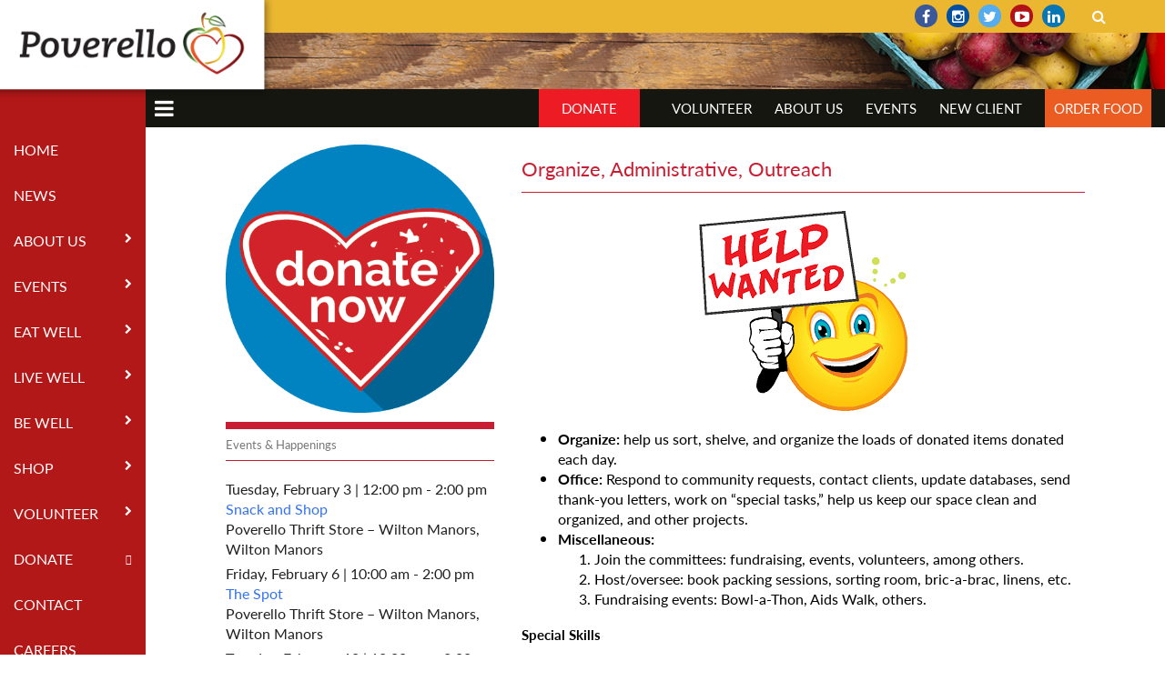

--- FILE ---
content_type: text/html; charset=UTF-8
request_url: https://poverello.org/volunteer/opportunities/
body_size: 12840
content:
<!DOCTYPE html>
<html>
<head>
    <meta charset="utf-8">
    <meta http-equiv="X-UA-Compatible" content="IE=edge">
    <meta name="viewport" content="width=device-width, initial-scale=1">
    <title>Organize, Administrative, Outreach | Poverello</title>
    <link rel="stylesheet" href="/wp-content/themes/mmw-bootstrap-theme/css/style.min.css">    
    <link href='https://fonts.googleapis.com/css?family=Roboto:400,500,300' rel='stylesheet' type='text/css'>
    <link href='https://fonts.googleapis.com/css?family=Open+Sans:400,600,700' rel='stylesheet' type='text/css'>
    <link href='https://fonts.googleapis.com/css?family=Montserrat:400,700' rel='stylesheet' type='text/css'>
    <link rel="stylesheet" href="https://maxcdn.bootstrapcdn.com/font-awesome/4.6.1/css/font-awesome.min.css">
    <link rel="stylesheet" type="text/css" href="/wp-content/themes/mmw-bootstrap-theme/js/slick/slick.css"/>
    <script src='https://www.google.com/recaptcha/api.js'></script>
    <script src="/wp-content/themes/mmw-bootstrap-theme/js/main.js"></script>
    <script src="https://use.typekit.net/wph2lbu.js"></script>
    <script id="twitter-wjs" src="https://platform.twitter.com/widgets.js"></script>
    <script>try{Typekit.load({ async: true });}catch(e){}</script>
    <!-- Global site tag (gtag.js) - Google Analytics -->
<script async src="https://www.googletagmanager.com/gtag/js?id=UA-118745781-1"></script>
<script>
  window.dataLayer = window.dataLayer || [];
  function gtag(){dataLayer.push(arguments);}
  gtag('js', new Date());

  gtag('config', 'UA-118745781-1');
</script>

    
    <meta name='robots' content='max-image-preview:large' />
<link rel='dns-prefetch' href='//www.google.com' />
<link rel='dns-prefetch' href='//www.googletagmanager.com' />
<link rel='dns-prefetch' href='//pagead2.googlesyndication.com' />
<script type="text/javascript">
/* <![CDATA[ */
window._wpemojiSettings = {"baseUrl":"https:\/\/s.w.org\/images\/core\/emoji\/15.0.3\/72x72\/","ext":".png","svgUrl":"https:\/\/s.w.org\/images\/core\/emoji\/15.0.3\/svg\/","svgExt":".svg","source":{"concatemoji":"https:\/\/poverello.org\/wp-includes\/js\/wp-emoji-release.min.js?ver=6.6.4"}};
/*! This file is auto-generated */
!function(i,n){var o,s,e;function c(e){try{var t={supportTests:e,timestamp:(new Date).valueOf()};sessionStorage.setItem(o,JSON.stringify(t))}catch(e){}}function p(e,t,n){e.clearRect(0,0,e.canvas.width,e.canvas.height),e.fillText(t,0,0);var t=new Uint32Array(e.getImageData(0,0,e.canvas.width,e.canvas.height).data),r=(e.clearRect(0,0,e.canvas.width,e.canvas.height),e.fillText(n,0,0),new Uint32Array(e.getImageData(0,0,e.canvas.width,e.canvas.height).data));return t.every(function(e,t){return e===r[t]})}function u(e,t,n){switch(t){case"flag":return n(e,"\ud83c\udff3\ufe0f\u200d\u26a7\ufe0f","\ud83c\udff3\ufe0f\u200b\u26a7\ufe0f")?!1:!n(e,"\ud83c\uddfa\ud83c\uddf3","\ud83c\uddfa\u200b\ud83c\uddf3")&&!n(e,"\ud83c\udff4\udb40\udc67\udb40\udc62\udb40\udc65\udb40\udc6e\udb40\udc67\udb40\udc7f","\ud83c\udff4\u200b\udb40\udc67\u200b\udb40\udc62\u200b\udb40\udc65\u200b\udb40\udc6e\u200b\udb40\udc67\u200b\udb40\udc7f");case"emoji":return!n(e,"\ud83d\udc26\u200d\u2b1b","\ud83d\udc26\u200b\u2b1b")}return!1}function f(e,t,n){var r="undefined"!=typeof WorkerGlobalScope&&self instanceof WorkerGlobalScope?new OffscreenCanvas(300,150):i.createElement("canvas"),a=r.getContext("2d",{willReadFrequently:!0}),o=(a.textBaseline="top",a.font="600 32px Arial",{});return e.forEach(function(e){o[e]=t(a,e,n)}),o}function t(e){var t=i.createElement("script");t.src=e,t.defer=!0,i.head.appendChild(t)}"undefined"!=typeof Promise&&(o="wpEmojiSettingsSupports",s=["flag","emoji"],n.supports={everything:!0,everythingExceptFlag:!0},e=new Promise(function(e){i.addEventListener("DOMContentLoaded",e,{once:!0})}),new Promise(function(t){var n=function(){try{var e=JSON.parse(sessionStorage.getItem(o));if("object"==typeof e&&"number"==typeof e.timestamp&&(new Date).valueOf()<e.timestamp+604800&&"object"==typeof e.supportTests)return e.supportTests}catch(e){}return null}();if(!n){if("undefined"!=typeof Worker&&"undefined"!=typeof OffscreenCanvas&&"undefined"!=typeof URL&&URL.createObjectURL&&"undefined"!=typeof Blob)try{var e="postMessage("+f.toString()+"("+[JSON.stringify(s),u.toString(),p.toString()].join(",")+"));",r=new Blob([e],{type:"text/javascript"}),a=new Worker(URL.createObjectURL(r),{name:"wpTestEmojiSupports"});return void(a.onmessage=function(e){c(n=e.data),a.terminate(),t(n)})}catch(e){}c(n=f(s,u,p))}t(n)}).then(function(e){for(var t in e)n.supports[t]=e[t],n.supports.everything=n.supports.everything&&n.supports[t],"flag"!==t&&(n.supports.everythingExceptFlag=n.supports.everythingExceptFlag&&n.supports[t]);n.supports.everythingExceptFlag=n.supports.everythingExceptFlag&&!n.supports.flag,n.DOMReady=!1,n.readyCallback=function(){n.DOMReady=!0}}).then(function(){return e}).then(function(){var e;n.supports.everything||(n.readyCallback(),(e=n.source||{}).concatemoji?t(e.concatemoji):e.wpemoji&&e.twemoji&&(t(e.twemoji),t(e.wpemoji)))}))}((window,document),window._wpemojiSettings);
/* ]]> */
</script>
<style id='wp-emoji-styles-inline-css' type='text/css'>

	img.wp-smiley, img.emoji {
		display: inline !important;
		border: none !important;
		box-shadow: none !important;
		height: 1em !important;
		width: 1em !important;
		margin: 0 0.07em !important;
		vertical-align: -0.1em !important;
		background: none !important;
		padding: 0 !important;
	}
</style>
<link rel='stylesheet' id='wp-block-library-css' href='https://poverello.org/wp-includes/css/dist/block-library/style.min.css?ver=6.6.4' type='text/css' media='all' />
<style id='classic-theme-styles-inline-css' type='text/css'>
/*! This file is auto-generated */
.wp-block-button__link{color:#fff;background-color:#32373c;border-radius:9999px;box-shadow:none;text-decoration:none;padding:calc(.667em + 2px) calc(1.333em + 2px);font-size:1.125em}.wp-block-file__button{background:#32373c;color:#fff;text-decoration:none}
</style>
<style id='global-styles-inline-css' type='text/css'>
:root{--wp--preset--aspect-ratio--square: 1;--wp--preset--aspect-ratio--4-3: 4/3;--wp--preset--aspect-ratio--3-4: 3/4;--wp--preset--aspect-ratio--3-2: 3/2;--wp--preset--aspect-ratio--2-3: 2/3;--wp--preset--aspect-ratio--16-9: 16/9;--wp--preset--aspect-ratio--9-16: 9/16;--wp--preset--color--black: #000000;--wp--preset--color--cyan-bluish-gray: #abb8c3;--wp--preset--color--white: #ffffff;--wp--preset--color--pale-pink: #f78da7;--wp--preset--color--vivid-red: #cf2e2e;--wp--preset--color--luminous-vivid-orange: #ff6900;--wp--preset--color--luminous-vivid-amber: #fcb900;--wp--preset--color--light-green-cyan: #7bdcb5;--wp--preset--color--vivid-green-cyan: #00d084;--wp--preset--color--pale-cyan-blue: #8ed1fc;--wp--preset--color--vivid-cyan-blue: #0693e3;--wp--preset--color--vivid-purple: #9b51e0;--wp--preset--gradient--vivid-cyan-blue-to-vivid-purple: linear-gradient(135deg,rgba(6,147,227,1) 0%,rgb(155,81,224) 100%);--wp--preset--gradient--light-green-cyan-to-vivid-green-cyan: linear-gradient(135deg,rgb(122,220,180) 0%,rgb(0,208,130) 100%);--wp--preset--gradient--luminous-vivid-amber-to-luminous-vivid-orange: linear-gradient(135deg,rgba(252,185,0,1) 0%,rgba(255,105,0,1) 100%);--wp--preset--gradient--luminous-vivid-orange-to-vivid-red: linear-gradient(135deg,rgba(255,105,0,1) 0%,rgb(207,46,46) 100%);--wp--preset--gradient--very-light-gray-to-cyan-bluish-gray: linear-gradient(135deg,rgb(238,238,238) 0%,rgb(169,184,195) 100%);--wp--preset--gradient--cool-to-warm-spectrum: linear-gradient(135deg,rgb(74,234,220) 0%,rgb(151,120,209) 20%,rgb(207,42,186) 40%,rgb(238,44,130) 60%,rgb(251,105,98) 80%,rgb(254,248,76) 100%);--wp--preset--gradient--blush-light-purple: linear-gradient(135deg,rgb(255,206,236) 0%,rgb(152,150,240) 100%);--wp--preset--gradient--blush-bordeaux: linear-gradient(135deg,rgb(254,205,165) 0%,rgb(254,45,45) 50%,rgb(107,0,62) 100%);--wp--preset--gradient--luminous-dusk: linear-gradient(135deg,rgb(255,203,112) 0%,rgb(199,81,192) 50%,rgb(65,88,208) 100%);--wp--preset--gradient--pale-ocean: linear-gradient(135deg,rgb(255,245,203) 0%,rgb(182,227,212) 50%,rgb(51,167,181) 100%);--wp--preset--gradient--electric-grass: linear-gradient(135deg,rgb(202,248,128) 0%,rgb(113,206,126) 100%);--wp--preset--gradient--midnight: linear-gradient(135deg,rgb(2,3,129) 0%,rgb(40,116,252) 100%);--wp--preset--font-size--small: 13px;--wp--preset--font-size--medium: 20px;--wp--preset--font-size--large: 36px;--wp--preset--font-size--x-large: 42px;--wp--preset--spacing--20: 0.44rem;--wp--preset--spacing--30: 0.67rem;--wp--preset--spacing--40: 1rem;--wp--preset--spacing--50: 1.5rem;--wp--preset--spacing--60: 2.25rem;--wp--preset--spacing--70: 3.38rem;--wp--preset--spacing--80: 5.06rem;--wp--preset--shadow--natural: 6px 6px 9px rgba(0, 0, 0, 0.2);--wp--preset--shadow--deep: 12px 12px 50px rgba(0, 0, 0, 0.4);--wp--preset--shadow--sharp: 6px 6px 0px rgba(0, 0, 0, 0.2);--wp--preset--shadow--outlined: 6px 6px 0px -3px rgba(255, 255, 255, 1), 6px 6px rgba(0, 0, 0, 1);--wp--preset--shadow--crisp: 6px 6px 0px rgba(0, 0, 0, 1);}:where(.is-layout-flex){gap: 0.5em;}:where(.is-layout-grid){gap: 0.5em;}body .is-layout-flex{display: flex;}.is-layout-flex{flex-wrap: wrap;align-items: center;}.is-layout-flex > :is(*, div){margin: 0;}body .is-layout-grid{display: grid;}.is-layout-grid > :is(*, div){margin: 0;}:where(.wp-block-columns.is-layout-flex){gap: 2em;}:where(.wp-block-columns.is-layout-grid){gap: 2em;}:where(.wp-block-post-template.is-layout-flex){gap: 1.25em;}:where(.wp-block-post-template.is-layout-grid){gap: 1.25em;}.has-black-color{color: var(--wp--preset--color--black) !important;}.has-cyan-bluish-gray-color{color: var(--wp--preset--color--cyan-bluish-gray) !important;}.has-white-color{color: var(--wp--preset--color--white) !important;}.has-pale-pink-color{color: var(--wp--preset--color--pale-pink) !important;}.has-vivid-red-color{color: var(--wp--preset--color--vivid-red) !important;}.has-luminous-vivid-orange-color{color: var(--wp--preset--color--luminous-vivid-orange) !important;}.has-luminous-vivid-amber-color{color: var(--wp--preset--color--luminous-vivid-amber) !important;}.has-light-green-cyan-color{color: var(--wp--preset--color--light-green-cyan) !important;}.has-vivid-green-cyan-color{color: var(--wp--preset--color--vivid-green-cyan) !important;}.has-pale-cyan-blue-color{color: var(--wp--preset--color--pale-cyan-blue) !important;}.has-vivid-cyan-blue-color{color: var(--wp--preset--color--vivid-cyan-blue) !important;}.has-vivid-purple-color{color: var(--wp--preset--color--vivid-purple) !important;}.has-black-background-color{background-color: var(--wp--preset--color--black) !important;}.has-cyan-bluish-gray-background-color{background-color: var(--wp--preset--color--cyan-bluish-gray) !important;}.has-white-background-color{background-color: var(--wp--preset--color--white) !important;}.has-pale-pink-background-color{background-color: var(--wp--preset--color--pale-pink) !important;}.has-vivid-red-background-color{background-color: var(--wp--preset--color--vivid-red) !important;}.has-luminous-vivid-orange-background-color{background-color: var(--wp--preset--color--luminous-vivid-orange) !important;}.has-luminous-vivid-amber-background-color{background-color: var(--wp--preset--color--luminous-vivid-amber) !important;}.has-light-green-cyan-background-color{background-color: var(--wp--preset--color--light-green-cyan) !important;}.has-vivid-green-cyan-background-color{background-color: var(--wp--preset--color--vivid-green-cyan) !important;}.has-pale-cyan-blue-background-color{background-color: var(--wp--preset--color--pale-cyan-blue) !important;}.has-vivid-cyan-blue-background-color{background-color: var(--wp--preset--color--vivid-cyan-blue) !important;}.has-vivid-purple-background-color{background-color: var(--wp--preset--color--vivid-purple) !important;}.has-black-border-color{border-color: var(--wp--preset--color--black) !important;}.has-cyan-bluish-gray-border-color{border-color: var(--wp--preset--color--cyan-bluish-gray) !important;}.has-white-border-color{border-color: var(--wp--preset--color--white) !important;}.has-pale-pink-border-color{border-color: var(--wp--preset--color--pale-pink) !important;}.has-vivid-red-border-color{border-color: var(--wp--preset--color--vivid-red) !important;}.has-luminous-vivid-orange-border-color{border-color: var(--wp--preset--color--luminous-vivid-orange) !important;}.has-luminous-vivid-amber-border-color{border-color: var(--wp--preset--color--luminous-vivid-amber) !important;}.has-light-green-cyan-border-color{border-color: var(--wp--preset--color--light-green-cyan) !important;}.has-vivid-green-cyan-border-color{border-color: var(--wp--preset--color--vivid-green-cyan) !important;}.has-pale-cyan-blue-border-color{border-color: var(--wp--preset--color--pale-cyan-blue) !important;}.has-vivid-cyan-blue-border-color{border-color: var(--wp--preset--color--vivid-cyan-blue) !important;}.has-vivid-purple-border-color{border-color: var(--wp--preset--color--vivid-purple) !important;}.has-vivid-cyan-blue-to-vivid-purple-gradient-background{background: var(--wp--preset--gradient--vivid-cyan-blue-to-vivid-purple) !important;}.has-light-green-cyan-to-vivid-green-cyan-gradient-background{background: var(--wp--preset--gradient--light-green-cyan-to-vivid-green-cyan) !important;}.has-luminous-vivid-amber-to-luminous-vivid-orange-gradient-background{background: var(--wp--preset--gradient--luminous-vivid-amber-to-luminous-vivid-orange) !important;}.has-luminous-vivid-orange-to-vivid-red-gradient-background{background: var(--wp--preset--gradient--luminous-vivid-orange-to-vivid-red) !important;}.has-very-light-gray-to-cyan-bluish-gray-gradient-background{background: var(--wp--preset--gradient--very-light-gray-to-cyan-bluish-gray) !important;}.has-cool-to-warm-spectrum-gradient-background{background: var(--wp--preset--gradient--cool-to-warm-spectrum) !important;}.has-blush-light-purple-gradient-background{background: var(--wp--preset--gradient--blush-light-purple) !important;}.has-blush-bordeaux-gradient-background{background: var(--wp--preset--gradient--blush-bordeaux) !important;}.has-luminous-dusk-gradient-background{background: var(--wp--preset--gradient--luminous-dusk) !important;}.has-pale-ocean-gradient-background{background: var(--wp--preset--gradient--pale-ocean) !important;}.has-electric-grass-gradient-background{background: var(--wp--preset--gradient--electric-grass) !important;}.has-midnight-gradient-background{background: var(--wp--preset--gradient--midnight) !important;}.has-small-font-size{font-size: var(--wp--preset--font-size--small) !important;}.has-medium-font-size{font-size: var(--wp--preset--font-size--medium) !important;}.has-large-font-size{font-size: var(--wp--preset--font-size--large) !important;}.has-x-large-font-size{font-size: var(--wp--preset--font-size--x-large) !important;}
:where(.wp-block-post-template.is-layout-flex){gap: 1.25em;}:where(.wp-block-post-template.is-layout-grid){gap: 1.25em;}
:where(.wp-block-columns.is-layout-flex){gap: 2em;}:where(.wp-block-columns.is-layout-grid){gap: 2em;}
:root :where(.wp-block-pullquote){font-size: 1.5em;line-height: 1.6;}
</style>
<link rel='stylesheet' id='ctct_form_styles-css' href='https://poverello.org/wp-content/plugins/constant-contact-forms/assets/css/style.css?ver=2.11.2' type='text/css' media='all' />
<link rel='stylesheet' id='contact-form-7-bootstrap-style-css' href='https://poverello.org/wp-content/plugins/bootstrap-for-contact-form-7/assets/dist/css/style.min.css?ver=6.6.4' type='text/css' media='all' />
<link rel='stylesheet' id='events-manager-css' href='https://poverello.org/wp-content/plugins/events-manager/includes/css/events-manager.min.css?ver=7.0.4' type='text/css' media='all' />
<style id='events-manager-inline-css' type='text/css'>
body .em { --font-family : inherit; --font-weight : inherit; --font-size : 1em; --line-height : inherit; }
</style>
<link rel='stylesheet' id='owl.carousel-css' href='https://poverello.org/wp-content/plugins/owl-carousel-wp/vendors/owl-carousel/assets/owl.carousel.min.css?ver=6.6.4' type='text/css' media='all' />
<link rel='stylesheet' id='tc-owmcarousel-style-css' href='https://poverello.org/wp-content/plugins/owl-carousel-wp/vendors/custom/style.custom.css?ver=6.6.4' type='text/css' media='all' />
<script type="text/javascript" src="https://poverello.org/wp-includes/js/jquery/jquery.min.js?ver=3.7.1" id="jquery-core-js"></script>
<script type="text/javascript" src="https://poverello.org/wp-includes/js/jquery/jquery-migrate.min.js?ver=3.4.1" id="jquery-migrate-js"></script>
<script type="text/javascript" src="https://poverello.org/wp-includes/js/jquery/ui/core.min.js?ver=1.13.3" id="jquery-ui-core-js"></script>
<script type="text/javascript" src="https://poverello.org/wp-includes/js/jquery/ui/mouse.min.js?ver=1.13.3" id="jquery-ui-mouse-js"></script>
<script type="text/javascript" src="https://poverello.org/wp-includes/js/jquery/ui/sortable.min.js?ver=1.13.3" id="jquery-ui-sortable-js"></script>
<script type="text/javascript" src="https://poverello.org/wp-includes/js/jquery/ui/datepicker.min.js?ver=1.13.3" id="jquery-ui-datepicker-js"></script>
<script type="text/javascript" id="jquery-ui-datepicker-js-after">
/* <![CDATA[ */
jQuery(function(jQuery){jQuery.datepicker.setDefaults({"closeText":"Close","currentText":"Today","monthNames":["January","February","March","April","May","June","July","August","September","October","November","December"],"monthNamesShort":["Jan","Feb","Mar","Apr","May","Jun","Jul","Aug","Sep","Oct","Nov","Dec"],"nextText":"Next","prevText":"Previous","dayNames":["Sunday","Monday","Tuesday","Wednesday","Thursday","Friday","Saturday"],"dayNamesShort":["Sun","Mon","Tue","Wed","Thu","Fri","Sat"],"dayNamesMin":["S","M","T","W","T","F","S"],"dateFormat":"MM d, yy","firstDay":1,"isRTL":false});});
/* ]]> */
</script>
<script type="text/javascript" src="https://poverello.org/wp-includes/js/jquery/ui/resizable.min.js?ver=1.13.3" id="jquery-ui-resizable-js"></script>
<script type="text/javascript" src="https://poverello.org/wp-includes/js/jquery/ui/draggable.min.js?ver=1.13.3" id="jquery-ui-draggable-js"></script>
<script type="text/javascript" src="https://poverello.org/wp-includes/js/jquery/ui/controlgroup.min.js?ver=1.13.3" id="jquery-ui-controlgroup-js"></script>
<script type="text/javascript" src="https://poverello.org/wp-includes/js/jquery/ui/checkboxradio.min.js?ver=1.13.3" id="jquery-ui-checkboxradio-js"></script>
<script type="text/javascript" src="https://poverello.org/wp-includes/js/jquery/ui/button.min.js?ver=1.13.3" id="jquery-ui-button-js"></script>
<script type="text/javascript" src="https://poverello.org/wp-includes/js/jquery/ui/dialog.min.js?ver=1.13.3" id="jquery-ui-dialog-js"></script>
<script type="text/javascript" id="events-manager-js-extra">
/* <![CDATA[ */
var EM = {"ajaxurl":"https:\/\/poverello.org\/wp-admin\/admin-ajax.php","locationajaxurl":"https:\/\/poverello.org\/wp-admin\/admin-ajax.php?action=locations_search","firstDay":"1","locale":"en","dateFormat":"yy-mm-dd","ui_css":"https:\/\/poverello.org\/wp-content\/plugins\/events-manager\/includes\/css\/jquery-ui\/build.min.css","show24hours":"0","is_ssl":"1","autocomplete_limit":"10","calendar":{"breakpoints":{"small":560,"medium":908,"large":false}},"phone":"","datepicker":{"format":"m\/d\/Y"},"search":{"breakpoints":{"small":650,"medium":850,"full":false}},"url":"https:\/\/poverello.org\/wp-content\/plugins\/events-manager","assets":{"input.em-uploader":{"js":{"em-uploader":{"url":"https:\/\/poverello.org\/wp-content\/plugins\/events-manager\/includes\/js\/em-uploader.js?v=7.0.4","event":"em_uploader_ready"}}},".em-recurrence-sets, .em-timezone":{"js":{"luxon":{"url":"luxon\/luxon.js?v=7.0.4","event":"em_luxon_ready"}}},".em-booking-form, #em-booking-form, .em-booking-recurring, .em-event-booking-form":{"js":{"em-bookings":{"url":"https:\/\/poverello.org\/wp-content\/plugins\/events-manager\/includes\/js\/bookingsform.js?v=7.0.4","event":"em_booking_form_js_loaded"}}}},"cached":"","bookingInProgress":"Please wait while the booking is being submitted.","tickets_save":"Save Ticket","bookingajaxurl":"https:\/\/poverello.org\/wp-admin\/admin-ajax.php","bookings_export_save":"Export Bookings","bookings_settings_save":"Save Settings","booking_delete":"Are you sure you want to delete?","booking_offset":"30","bookings":{"submit_button":{"text":{"default":"Send your booking","free":"Send your booking","payment":"Send your booking","processing":"Processing ..."}},"update_listener":""},"bb_full":"Sold Out","bb_book":"Book Now","bb_booking":"Booking...","bb_booked":"Booking Submitted","bb_error":"Booking Error. Try again?","bb_cancel":"Cancel","bb_canceling":"Canceling...","bb_cancelled":"Cancelled","bb_cancel_error":"Cancellation Error. Try again?","txt_search":"Search","txt_searching":"Searching...","txt_loading":"Loading...","event_detach_warning":"Are you sure you want to detach this event? By doing so, this event will be independent of the recurring set of events.","delete_recurrence_warning":"Are you sure you want to delete all recurrences of this event? All events will be moved to trash.","disable_bookings_warning":"Are you sure you want to disable bookings? If you do this and save, you will lose all previous bookings. If you wish to prevent further bookings, reduce the number of spaces available to the amount of bookings you currently have","booking_warning_cancel":"Are you sure you want to cancel your booking?"};
/* ]]> */
</script>
<script type="text/javascript" src="https://poverello.org/wp-content/plugins/events-manager/includes/js/events-manager.js?ver=7.0.4" id="events-manager-js"></script>

<!-- Google tag (gtag.js) snippet added by Site Kit -->
<!-- Google Analytics snippet added by Site Kit -->
<script type="text/javascript" src="https://www.googletagmanager.com/gtag/js?id=GT-55NS65T" id="google_gtagjs-js" async></script>
<script type="text/javascript" id="google_gtagjs-js-after">
/* <![CDATA[ */
window.dataLayer = window.dataLayer || [];function gtag(){dataLayer.push(arguments);}
gtag("set","linker",{"domains":["poverello.org"]});
gtag("js", new Date());
gtag("set", "developer_id.dZTNiMT", true);
gtag("config", "GT-55NS65T");
/* ]]> */
</script>
<link rel="https://api.w.org/" href="https://poverello.org/wp-json/" /><link rel="alternate" title="JSON" type="application/json" href="https://poverello.org/wp-json/wp/v2/pages/125" /><link rel="EditURI" type="application/rsd+xml" title="RSD" href="https://poverello.org/xmlrpc.php?rsd" />
<meta name="generator" content="WordPress 6.6.4" />
<link rel="canonical" href="https://poverello.org/volunteer/opportunities/" />
<link rel='shortlink' href='https://poverello.org/?p=125' />
<link rel="alternate" title="oEmbed (JSON)" type="application/json+oembed" href="https://poverello.org/wp-json/oembed/1.0/embed?url=https%3A%2F%2Fpoverello.org%2Fvolunteer%2Fopportunities%2F" />
<link rel="alternate" title="oEmbed (XML)" type="text/xml+oembed" href="https://poverello.org/wp-json/oembed/1.0/embed?url=https%3A%2F%2Fpoverello.org%2Fvolunteer%2Fopportunities%2F&#038;format=xml" />
<meta name="generator" content="Site Kit by Google 1.167.0" />		<style type="text/css">
			div.wpcf7 .ajax-loader {
				background-image: url('https://poverello.org/wp-content/plugins/contact-form-7/images/ajax-loader.gif');
			}
		</style>
		
<!-- Google AdSense meta tags added by Site Kit -->
<meta name="google-adsense-platform-account" content="ca-host-pub-2644536267352236">
<meta name="google-adsense-platform-domain" content="sitekit.withgoogle.com">
<!-- End Google AdSense meta tags added by Site Kit -->
<style type="text/css">.recentcomments a{display:inline !important;padding:0 !important;margin:0 !important;}</style>
<!-- Google AdSense snippet added by Site Kit -->
<script type="text/javascript" async="async" src="https://pagead2.googlesyndication.com/pagead/js/adsbygoogle.js?client=ca-pub-4734798945234651&amp;host=ca-host-pub-2644536267352236" crossorigin="anonymous"></script>

<!-- End Google AdSense snippet added by Site Kit -->
<link rel="icon" href="https://poverello.org/wp-content/uploads/2017/12/cropped-poverello-logo-heart-32x32.png" sizes="32x32" />
<link rel="icon" href="https://poverello.org/wp-content/uploads/2017/12/cropped-poverello-logo-heart-192x192.png" sizes="192x192" />
<link rel="apple-touch-icon" href="https://poverello.org/wp-content/uploads/2017/12/cropped-poverello-logo-heart-180x180.png" />
<meta name="msapplication-TileImage" content="https://poverello.org/wp-content/uploads/2017/12/cropped-poverello-logo-heart-270x270.png" />

</head>
<style>
  @media (max-height:775px) {
    .site-nav, .sub-menu-wrapper.is-open {
      position: absolute!important;
    }
  }
  @media (max-width:991px) {
    .interior-left-col {
      float: none!important;
    }
  }
  @media (min-width:992px) {
    .interior-left-col {
      float: right!important;
    }
  }
  .ctct-custom-form {
    min-width: 150px!important;
  }
.fts-jal-fb-group-display img{width:100%;}
</style>
<body>
<div class="js-page-container">
<nav class="site-nav" style="height: 2859px;"> 


        <div class="scroll-container outer-container"> 
        <div class="inner-container"><ul id="primary-menu" class="element menu ui-list"><li id="menu-item-13" class="menu-item menu-item-type-custom menu-item-object-custom menu-item-13"><a href="/">Home</a></li>
<li id="menu-item-60" class="menu-item menu-item-type-taxonomy menu-item-object-category menu-item-60"><a href="https://poverello.org/category/news/">News</a></li>
<li id="menu-item-17" class="fa fa-chevron-right menu-item menu-item-type-custom menu-item-object-custom menu-item-has-children menu-item-17"><a href="#">About Us</a>
<ul class="sub-menu">
	<li id="menu-item-52" class="menu-item menu-item-type-post_type menu-item-object-page menu-item-52"><a href="https://poverello.org/about-us/vision/">Vision</a></li>
	<li id="menu-item-51" class="menu-item menu-item-type-post_type menu-item-object-page menu-item-51"><a href="https://poverello.org/about-us/mission/">Mission</a></li>
	<li id="menu-item-191" class="menu-item menu-item-type-post_type menu-item-object-page menu-item-191"><a href="https://poverello.org/about-us/values/">Values</a></li>
	<li id="menu-item-48" class="menu-item menu-item-type-post_type menu-item-object-page menu-item-48"><a href="https://poverello.org/about-us/history/">Realized Dream</a></li>
	<li id="menu-item-2992" class="menu-item menu-item-type-post_type menu-item-object-page menu-item-2992"><a href="https://poverello.org/history/">History</a></li>
	<li id="menu-item-345" class="menu-item menu-item-type-post_type menu-item-object-page menu-item-345"><a href="https://poverello.org/about-us/financials/">Financials</a></li>
	<li id="menu-item-47" class="menu-item menu-item-type-post_type menu-item-object-page menu-item-47"><a href="https://poverello.org/community-partners/">Community Partners</a></li>
	<li id="menu-item-50" class="menu-item menu-item-type-post_type menu-item-object-page menu-item-50"><a href="https://poverello.org/about-us/board/">Board</a></li>
	<li id="menu-item-49" class="menu-item menu-item-type-post_type menu-item-object-page menu-item-49"><a href="https://poverello.org/about-us/management/">Management</a></li>
	<li id="menu-item-911" class="menu-item menu-item-type-post_type menu-item-object-page menu-item-911"><a href="https://poverello.org/about-us/apply-to-board/">Board Application</a></li>
	<li id="menu-item-2295" class="menu-item menu-item-type-post_type menu-item-object-post menu-item-2295"><a href="https://poverello.org/2018/09/13/testimonials/">Testimonials</a></li>
	<li id="menu-item-132" class="menu-item menu-item-type-post_type menu-item-object-page menu-item-132"><a href="https://poverello.org/join-our-mailing-list/">Mailing List</a></li>
	<li id="menu-item-274" class="menu-item menu-item-type-post_type menu-item-object-page menu-item-274"><a href="https://poverello.org/volunteer/volunteer/">Volunteer</a></li>
</ul>
</li>
<li id="menu-item-18" class="fa fa-chevron-right menu-item menu-item-type-custom menu-item-object-custom menu-item-has-children menu-item-18"><a href="#">Events</a>
<ul class="sub-menu">
	<li id="menu-item-204" class="menu-item menu-item-type-post_type menu-item-object-page menu-item-204"><a href="https://poverello.org/events/">All Events</a></li>
	<li id="menu-item-212" class="menu-item menu-item-type-post_type menu-item-object-event menu-item-212"><a href="https://poverello.org/events/bowling-to-fight-hunger/">Poverello’s 30th Annual Eat Well Bowl-a-Thon</a></li>
	<li id="menu-item-238" class="menu-item menu-item-type-custom menu-item-object-custom menu-item-238"><a target="_blank" rel="noopener" href="https://www.facebook.com/pg/HungerFighter/photos/?ref=page_internal">Gallery</a></li>
	<li id="menu-item-134" class="menu-item menu-item-type-post_type menu-item-object-page menu-item-134"><a href="https://poverello.org/join-our-mailing-list/">Mailing List</a></li>
	<li id="menu-item-272" class="menu-item menu-item-type-post_type menu-item-object-page menu-item-272"><a href="https://poverello.org/volunteer/volunteer/">Volunteer</a></li>
</ul>
</li>
<li id="menu-item-19" class="fa fa-chevron-right menu-item menu-item-type-custom menu-item-object-custom menu-item-has-children menu-item-19"><a href="#">Eat Well</a>
<ul class="sub-menu">
	<li id="menu-item-138" class="menu-item menu-item-type-post_type menu-item-object-page menu-item-138"><a href="https://poverello.org/eat-well/information/">Information</a></li>
	<li id="menu-item-137" class="menu-item menu-item-type-post_type menu-item-object-page menu-item-137"><a href="https://poverello.org/eat-well/hours-location/">Hours &#038; Locations</a></li>
	<li id="menu-item-140" class="menu-item menu-item-type-post_type menu-item-object-page menu-item-140"><a href="https://poverello.org/eat-well/medically-tailored-groceries/">Medically Tailored Groceries</a></li>
	<li id="menu-item-142" class="menu-item menu-item-type-post_type menu-item-object-page menu-item-142"><a href="https://poverello.org/eat-well/grocery-bag/">Healthy Groceries</a></li>
	<li id="menu-item-1812" class="menu-item menu-item-type-post_type menu-item-object-post menu-item-1812"><a href="https://poverello.org/2018/03/01/fuel-packs/">Fuel Packs</a></li>
	<li id="menu-item-1804" class="menu-item menu-item-type-post_type menu-item-object-post menu-item-1804"><a href="https://poverello.org/2018/03/01/popup/">Pop Up Eat Well Center</a></li>
	<li id="menu-item-141" class="menu-item menu-item-type-post_type menu-item-object-page menu-item-141"><a href="https://poverello.org/eat-well/nutritionist/">RDN</a></li>
	<li id="menu-item-61" class="menu-item menu-item-type-taxonomy menu-item-object-category menu-item-61"><a href="https://poverello.org/category/recipes/">Recipes</a></li>
	<li id="menu-item-2948" class="menu-item menu-item-type-post_type menu-item-object-page menu-item-2948"><a href="https://poverello.org/order-food/">Order Food Online</a></li>
	<li id="menu-item-3492" class="menu-item menu-item-type-post_type menu-item-object-post menu-item-3492"><a href="https://poverello.org/2020/03/31/gift-cards/">Gift Cards</a></li>
	<li id="menu-item-3423" class="menu-item menu-item-type-post_type menu-item-object-post menu-item-3423"><a href="https://poverello.org/2020/03/14/lots-of-love-no-touch-delivery/">Your Food Order Delivered</a></li>
	<li id="menu-item-139" class="menu-item menu-item-type-post_type menu-item-object-page menu-item-139"><a href="https://poverello.org/eat-well/intake/">Intake</a></li>
	<li id="menu-item-271" class="menu-item menu-item-type-post_type menu-item-object-page menu-item-271"><a href="https://poverello.org/volunteer/volunteer/">Volunteer</a></li>
</ul>
</li>
<li id="menu-item-20" class="fa fa-chevron-right menu-item menu-item-type-custom menu-item-object-custom menu-item-has-children menu-item-20"><a href="#">Live Well</a>
<ul class="sub-menu">
	<li id="menu-item-157" class="menu-item menu-item-type-post_type menu-item-object-page menu-item-157"><a href="https://poverello.org/live-well/hours-location/">Hours &#038; Location</a></li>
	<li id="menu-item-4404" class="menu-item menu-item-type-post_type menu-item-object-page menu-item-4404"><a href="https://poverello.org/live-well/hiv-testing/">HIV Testing</a></li>
	<li id="menu-item-4403" class="menu-item menu-item-type-post_type menu-item-object-page menu-item-4403"><a href="https://poverello.org/live-well/maximum-assistance/">Care Clinic</a></li>
	<li id="menu-item-1348" class="menu-item menu-item-type-post_type menu-item-object-page menu-item-1348"><a href="https://poverello.org/chiropractic/">Chiropractic</a></li>
	<li id="menu-item-2040" class="menu-item menu-item-type-post_type menu-item-object-page menu-item-2040"><a href="https://poverello.org/haircuts/">Haircuts</a></li>
	<li id="menu-item-159" class="menu-item menu-item-type-post_type menu-item-object-page menu-item-159"><a href="https://poverello.org/live-well/ryan-white-eligibility/">Ryan White Part A Eligibility</a></li>
	<li id="menu-item-161" class="menu-item menu-item-type-custom menu-item-object-custom menu-item-161"><a target="_blank" rel="noopener" href="https://poverello.org/md-gym-2/">MD Release Form</a></li>
	<li id="menu-item-273" class="menu-item menu-item-type-post_type menu-item-object-page menu-item-273"><a href="https://poverello.org/volunteer/volunteer/">Volunteer</a></li>
</ul>
</li>
<li id="menu-item-21" class="fa fa-chevron-right menu-item menu-item-type-custom menu-item-object-custom menu-item-has-children menu-item-21"><a href="#">Be Well</a>
<ul class="sub-menu">
	<li id="menu-item-2059" class="menu-item menu-item-type-post_type menu-item-object-page menu-item-2059"><a href="https://poverello.org/outcome-update/">OUTCOME UPDATE</a></li>
	<li id="menu-item-163" class="menu-item menu-item-type-post_type menu-item-object-page menu-item-163"><a href="https://poverello.org/be-well/cooking-classes/">Cooking Classes</a></li>
	<li id="menu-item-165" class="menu-item menu-item-type-post_type menu-item-object-page menu-item-165"><a href="https://poverello.org/be-well/specialized-diet-group/">Specialized Meal Planning Groups</a></li>
	<li id="menu-item-166" class="menu-item menu-item-type-post_type menu-item-object-page menu-item-166"><a href="https://poverello.org/eat-well/intake/">Eligibility &#038; Intake</a></li>
	<li id="menu-item-1189" class="menu-item menu-item-type-post_type menu-item-object-page menu-item-1189"><a href="https://poverello.org/be-well/getting-2-zero/">Getting 2 Zero</a></li>
	<li id="menu-item-1309" class="menu-item menu-item-type-post_type menu-item-object-post menu-item-1309"><a href="https://poverello.org/2017/07/20/prevent-t2/">Prevent T2</a></li>
	<li id="menu-item-3448" class="menu-item menu-item-type-post_type menu-item-object-page menu-item-3448"><a href="https://poverello.org/notice-of-privacy-practices-clients/">Notice of Privacy Practices – Clients</a></li>
	<li id="menu-item-270" class="menu-item menu-item-type-post_type menu-item-object-page menu-item-270"><a href="https://poverello.org/volunteer/volunteer/">Volunteer</a></li>
</ul>
</li>
<li id="menu-item-22" class="fa fa-chevron-right menu-item menu-item-type-custom menu-item-object-custom menu-item-has-children menu-item-22"><a href="#">Shop</a>
<ul class="sub-menu">
	<li id="menu-item-3491" class="menu-item menu-item-type-post_type menu-item-object-page menu-item-3491"><a href="https://poverello.org/gift-cards/">Gift Cards</a></li>
	<li id="menu-item-487" class="menu-item menu-item-type-post_type menu-item-object-page menu-item-487"><a href="https://poverello.org/shop/">Shop Online</a></li>
	<li id="menu-item-170" class="menu-item menu-item-type-post_type menu-item-object-page menu-item-170"><a href="https://poverello.org/shop/ebay/">Ebay</a></li>
	<li id="menu-item-169" class="menu-item menu-item-type-post_type menu-item-object-page menu-item-169"><a href="https://poverello.org/shop/amazon-smile/">Amazon Smile</a></li>
	<li id="menu-item-179" class="menu-item menu-item-type-post_type menu-item-object-page menu-item-179"><a href="https://poverello.org/shop/thriftstore-wilton-manors/">Thrift Store – Wilton Manors</a></li>
	<li id="menu-item-2462" class="menu-item menu-item-type-post_type menu-item-object-page menu-item-2462"><a href="https://poverello.org/shop/thrift-store-pompano-beach/">Thrift Store – Pompano Beach</a></li>
	<li id="menu-item-172" class="menu-item menu-item-type-post_type menu-item-object-page menu-item-172"><a href="https://poverello.org/shop/what-we-accept/">Donations We Accept</a></li>
	<li id="menu-item-171" class="menu-item menu-item-type-post_type menu-item-object-page menu-item-171"><a href="https://poverello.org/shop/pickups-deliveries-contact-info/">Pickups/ Deliveries Contact Info</a></li>
	<li id="menu-item-168" class="menu-item menu-item-type-post_type menu-item-object-page menu-item-168"><a href="https://poverello.org/join-our-mailing-list/">Mailing List</a></li>
	<li id="menu-item-269" class="menu-item menu-item-type-post_type menu-item-object-page menu-item-269"><a href="https://poverello.org/volunteer/volunteer/">Volunteer</a></li>
</ul>
</li>
<li id="menu-item-23" class="fa fa-chevron-right menu-item menu-item-type-custom menu-item-object-custom current-menu-ancestor current-menu-parent menu-item-has-children menu-item-23"><a href="#">Volunteer</a>
<ul class="sub-menu">
	<li id="menu-item-178" class="menu-item menu-item-type-post_type menu-item-object-page menu-item-178"><a href="https://poverello.org/volunteer/volunteer/">Join Our Mission: Become a Poverello Volunteer</a></li>
	<li id="menu-item-177" class="menu-item menu-item-type-post_type menu-item-object-page current-menu-item page_item page-item-125 current_page_item menu-item-177"><a href="https://poverello.org/volunteer/opportunities/" aria-current="page">Organize, Administrative, Outreach</a></li>
	<li id="menu-item-1488" class="menu-item menu-item-type-post_type menu-item-object-post menu-item-1488"><a href="https://poverello.org/2017/10/30/volunteers-in-profile/">Volunteer In Profile &#8211; VIP</a></li>
	<li id="menu-item-1321" class="menu-item menu-item-type-post_type menu-item-object-post menu-item-1321"><a href="https://poverello.org/2017/07/21/new-volunteer-orientation/">New Volunteer Orientation</a></li>
	<li id="menu-item-175" class="menu-item menu-item-type-post_type menu-item-object-page menu-item-175"><a href="https://poverello.org/join-our-mailing-list/">Mailing List</a></li>
</ul>
</li>
<li id="menu-item-1124" class="menu-item menu-item-type-post_type menu-item-object-post menu-item-has-children menu-item-1124"><a href="https://poverello.org/2017/05/25/openings/">Donate</a>
<ul class="sub-menu">
	<li id="menu-item-366" class="menu-item menu-item-type-custom menu-item-object-custom menu-item-366"><a target="_blank" rel="noopener" href="https://givebutter.com/poverellogeneral">Make an Online Donation</a></li>
	<li id="menu-item-1631" class="menu-item menu-item-type-post_type menu-item-object-page menu-item-1631"><a href="https://poverello.org/legacy-gifts/">Legacy Gifts</a></li>
	<li id="menu-item-1539" class="menu-item menu-item-type-post_type menu-item-object-page menu-item-1539"><a href="https://poverello.org/write-a-check/">Write a Check</a></li>
	<li id="menu-item-371" class="menu-item menu-item-type-post_type menu-item-object-page menu-item-371"><a href="https://poverello.org/donate/food-drive/">Host a Food Drive</a></li>
</ul>
</li>
<li id="menu-item-285" class="menu-item menu-item-type-post_type menu-item-object-page menu-item-285"><a href="https://poverello.org/contact/">Contact</a></li>
<li id="menu-item-2268" class="menu-item menu-item-type-post_type menu-item-object-page menu-item-2268"><a href="https://poverello.org/careers/">Careers</a></li>
<li id="menu-item-634" class="menu-item menu-item-type-post_type menu-item-object-page menu-item-634"><a href="https://poverello.org/?page_id=631">FIMC</a></li>
<li id="menu-item-970" class="menu-item menu-item-type-post_type menu-item-object-page menu-item-970"><a href="https://poverello.org/eat-well/advocacy-at-poverello/">Advocacy</a></li>
</ul></div>  
        </div>
        
    </nav>

    <div class="sub-menu-wrapper">
        <div class="sub-menu-content-container outer-container">
            <div class="inner-container">
                <ul class="ui-list sub-menu-content element">
                    
                </ul>
            </div>
        </div>
    </div>
    <div class="content-container">
        <div class="global-header">
            <div class="site-logo-wrapper">
                <a href="/"><h1 class="site-logo"></h1></a>
            </div>
            
            <a class="menu-btn" href="#"><i class="fa fa-bars"></i></a>
            <a class="top-btn" href="#"><i class="fa fa-bars"></i></a>
            
            <div class="search-container">
                <form role="search" method="get" id="searchform" class="searchform" action="/">
                    <div class="search-wrapper">
                        <label class="screen-reader-text" for="s"></label>
                        <input type="text" class="search-input" name="s" value="" id="s">
                        <button class="search-open share-btn"><i class="fa fa-search"></i></button>
                        <button type="submit" class="search-submit share-btn" id="searchsubmit"><i class="fa fa-search"></i></button>
                    </div>
                </form>
            </div>

            <div class="social-btn-container">
                <ul class="share-btn-bar ui-list">
    <li class="margins"><a href="https://www.facebook.com/HungerFighter" target="_blank" class="share-btn icon-padding facebook"><i class="fa fa-facebook"></i></a></li>
    <li class="margins"><a href="https://www.instagram.com/poverellofoodpantry/?hl=en" target="_blank" class="share-btn icon-padding instgram"><i class="fa fa-instagram"></i></a></li>
    <li class="margins"><a href="https://twitter.com/hungerfighter" target="_blank" class="share-btn icon-padding twitter"><i class="fa fa-twitter"></i></a></li>
    <li class="margins"><a href="https://www.youtube.com/user/Poverellofoodpantry" target="_blank" class="share-btn icon-padding youtube"><i class="fa fa-youtube-play"></i></a></li>
    <li class="margins"><a href="https://www.linkedin.com/company/the-poverello-center-inc" target="_blank" class="share-btn icon-padding linkedin"><i class="fa fa-linkedin"></i></a></li>
    
</ul>            </div> 
        </div><!-- /.global-header-->
        
                    <div class="top-page-banner" style="background-image: url(/wp-content/uploads/2017/02/home-bg.png);height: 98px; background-size:cover;"></div>
            <div class="top-page-banner" style="background-image: url(/wp-content/uploads/2017/02/home-bg.png);height: 98px; width:100%;margin-top: -98px;z-index: 8; background-size:cover;position:fixed;"></div>
            <div class="secondary-nav-container clearfix" style="position:fixed; z-index:8;right: 0px;">
  <nav class="menu-secondary-navigation-container"><ul id="secondary-menu" class="secondary-nav menu ui-list"><li id="menu-item-184" class="donate-btn menu-item menu-item-type-custom menu-item-object-custom menu-item-184"><a target="_blank" rel="noopener" href="https://givebutter.com/poverellogeneral">Donate</a></li>
<li id="menu-item-263" class="menu-item menu-item-type-post_type menu-item-object-page menu-item-263"><a href="https://poverello.org/volunteer/volunteer/">Volunteer</a></li>
<li id="menu-item-180" class="menu-item menu-item-type-post_type menu-item-object-page menu-item-180"><a href="https://poverello.org/about-us/vision/">About Us</a></li>
<li id="menu-item-206" class="menu-item menu-item-type-post_type menu-item-object-page menu-item-206"><a href="https://poverello.org/events/">Events</a></li>
<li id="menu-item-3474" class="menu-item menu-item-type-custom menu-item-object-custom menu-item-3474"><a href="https://poverello.org/eat-well/intake/">New Client</a></li>
<li id="menu-item-185" class="portal-btn menu-item menu-item-type-custom menu-item-object-custom menu-item-185"><a target="_blank" rel="noopener" href="https://www.smartchoice.life/cgi-bin/landing.cgi?cid=hEGfBZ">Order Food</a></li>
</ul></nav>  
</div>

<div class="secondary-nav-container clearfix mobile-only" >
  <nav class="menu-mobile-nav-container"><ul id="secondary-menu" class="secondary-nav menu ui-list"><li id="menu-item-268" class="menu-item menu-item-type-post_type menu-item-object-page menu-item-268"><a href="https://poverello.org/volunteer/volunteer/">Volunteer</a></li>
<li id="menu-item-186" class="menu-item menu-item-type-post_type menu-item-object-page menu-item-186"><a href="https://poverello.org/about-us/vision/">About</a></li>
<li id="menu-item-207" class="menu-item menu-item-type-post_type menu-item-object-page menu-item-207"><a href="https://poverello.org/events/">Events</a></li>
<li id="menu-item-187" class="menu-item menu-item-type-post_type menu-item-object-page menu-item-187"><a href="https://poverello.org/shop/">Shop for a Cause</a></li>
<li id="menu-item-188" class="portal-btn menu-item menu-item-type-custom menu-item-object-custom menu-item-188"><a target="_blank" rel="noopener" href="https://14958.portal.athenahealth.com">Client Portal</a></li>
<li id="menu-item-15" class="donate-btn menu-item menu-item-type-custom menu-item-object-custom menu-item-15"><a target="_blank" rel="noopener" href="https://givebutter.com/poverellogeneral">Donate</a></li>
<li id="menu-item-5794" class="menu-item menu-item-type-taxonomy menu-item-object-category menu-item-5794"><a href="https://poverello.org/category/career/">Career</a></li>
</ul></nav>  
</div>
            <!-- <div class="sub-menu-wrapper is-open" style="height: 2859px;">
        <div class="sub-menu-content-container outer-container">
            <div class="inner-container">
                <ul class="ui-list sub-menu-content element">
    <li id="menu-item-1055" class="menu-item menu-item-type-post_type menu-item-object-page menu-item-1055"><a href="about-broadway-cares-equity-fights-aids/">About Us</a></li>
    <li id="menu-item-5266" class="menu-item menu-item-type-post_type menu-item-object-page menu-item-5266"><a href="mission-statement/">Mission Statement</a></li>
    <li id="menu-item-1058" class="menu-item menu-item-type-post_type menu-item-object-page menu-item-1058"><a href="broadway-cares-staff/">Staff</a></li>
    <li id="menu-item-1057" class="menu-item menu-item-type-post_type menu-item-object-page menu-item-1057"><a href="board-of-trustees/">Board of Trustees</a></li>
    <li id="menu-item-8217" class="menu-item menu-item-type-post_type menu-item-object-annualreport menu-item-8217"><a href="annualreport/annual-report-2015/">Annual Report</a></li>
    <li id="menu-item-5960" class="menu-item menu-item-type-post_type menu-item-object-page menu-item-5960"><a href="behindthescenes/">Behind The Scenes</a></li>
    <li id="menu-item-1561" class="menu-item menu-item-type-post_type menu-item-object-page menu-item-1561"><a href="corporate-support/">Corporate Support</a></li>
</ul>
            </div>
        </div>
            </div> -->

	<div class="page-content clearfix">
		<div class="page-container-flex">
	<div class=" interior-page">
				   		   
		   
							<div class="col-md-4">
	            	<img src="https://poverello.org/wp-content/uploads/2019/05/DonateNowIcon-01.png" class="PostListImage img-responsive">
				</div>
	            	            
			<div class="col-md-8 interior-left-col pull-right" style="min-height: 300px;">
			<header class="archive-links-header">
		        <h3>Organize, Administrative, Outreach</h3>
		        <!--a class="archive-link" href="/latest-news">Archive</a -->
		    </header>
			
		 	<p><img fetchpriority="high" decoding="async" class="size-full wp-image-2730 aligncenter" src="/wp-content/uploads/2019/05/images.png" alt="" width="229" height="220" /></p>
<ul>
<li><strong>Organize:</strong> help us sort, shelve, and organize the loads of donated items donated each day.</li>
<li><strong>Office:</strong> Respond to community requests, contact clients, update databases, send thank-you letters, work on “special tasks,” help us keep our space clean and organized, and other projects.</li>
<li><strong>Miscellaneous: </strong>
<ol>
<li>Join the committees: fundraising, events, volunteers, among others.</li>
<li>Host/oversee: book packing sessions, sorting room, bric-a-brac, linens, etc.</li>
<li>Fundraising events: Bowl-a-Thon, Aids Walk, others.</li>
</ol>
</li>
</ul>
<h3>Special Skills</h3>
<p>Are you a great <strong>grant writer</strong>? A gifted <strong>graphic artist</strong>? A prolific <strong>fundraiser</strong>? An excellent writer, photographer, blogger, or social media whiz? Have other special skills and talents you want to share?</p>
<hr />
<div class="aui-fieldset-content "><em class="description">Please select which volunteer opportunity you are interested in then fill out the form below. Thank you.</em></div>
<div class="aui-fieldset-content "></div>
<div class="aui-fieldset-content ">
<div class="wpcf7 no-js" id="wpcf7-f317-p125-o1" lang="en-US" dir="ltr">
<div class="screen-reader-response"><p role="status" aria-live="polite" aria-atomic="true"></p> <ul></ul></div>
<form action="/volunteer/opportunities/#wpcf7-f317-p125-o1" method="post" class="wpcf7-form init" aria-label="Contact form" novalidate="novalidate" data-status="init">
<div style="display: none;">
<input type="hidden" name="_wpcf7" value="317" />
<input type="hidden" name="_wpcf7_version" value="5.8.7" />
<input type="hidden" name="_wpcf7_locale" value="en_US" />
<input type="hidden" name="_wpcf7_unit_tag" value="wpcf7-f317-p125-o1" />
<input type="hidden" name="_wpcf7_container_post" value="125" />
<input type="hidden" name="_wpcf7_posted_data_hash" value="" />
</div>
<div class="form-group opportunities"><select class="wpcf7-form-control wpcf7-select wpcf7-validates-as-required form-control" name="opportunities" aria-invalid="false" aria-required="true" required><option value="Bowl-A-Thon Team Volunteer">Bowl-A-Thon Team Volunteer</option><option value="Food Pantry Volunteer">Food Pantry Volunteer</option><option value="Thrift Store Volunteer Clerk">Thrift Store Volunteer Clerk</option><option value="Job Opportunities">Job Opportunities</option></select></div>
<div class="form-group resume"><label class="">Attach Resume</label><input class="wpcf7-form-control wpcf7-file " name="resume" type="file" aria-invalid="false"></div>
Please list days and hours available (ex. Mon 1pm-4pm, Wed 6pm-9pm, Fri all day)
<div class="form-group availability"><label class="">Availability <span class="required">*</span></label><input class="wpcf7-form-control wpcf7-text wpcf7-validates-as-required form-control" name="availability" type="text" value="" aria-invalid="false" aria-required="true" required></div>
Personal Details
<div class="form-group first-name"><label class="">First Name <span class="required">*</span></label><input class="wpcf7-form-control wpcf7-text wpcf7-validates-as-required form-control" name="first-name" type="text" value="" aria-invalid="false" aria-required="true" required></div>
<div class="form-group last-name"><label class="">Last Name <span class="required">*</span></label><input class="wpcf7-form-control wpcf7-text wpcf7-validates-as-required form-control" name="last-name" type="text" value="" aria-invalid="false" aria-required="true" required></div>
<div class="form-group your-email"><label class="">Email Address <span class="required">*</span></label><input class="wpcf7-form-control wpcf7-email wpcf7-validates-as-required wpcf7-text wpcf7-validates-as-email form-control" name="your-email" type="email" value="" aria-invalid="false" aria-required="true" required></div>
Contact Details
<div class="form-group address"><label class="">Address <span class="required">*</span></label><input class="wpcf7-form-control wpcf7-text wpcf7-validates-as-required form-control" name="address" type="text" value="" aria-invalid="false" aria-required="true" required></div>
<div class="form-group address-2"><label class="">Address Line 2</label><input class="wpcf7-form-control wpcf7-text form-control" name="address-2" type="text" value="" aria-invalid="false"></div>
<div class="form-group city"><label class="">City <span class="required">*</span></label><input class="wpcf7-form-control wpcf7-text wpcf7-validates-as-required form-control" name="city" type="text" value="" aria-invalid="false" aria-required="true" required></div>
<div class="form-group zip"><label class="">Zip <span class="required">*</span></label><input class="wpcf7-form-control wpcf7-text wpcf7-validates-as-required form-control" name="zip" type="text" value="" aria-invalid="false" aria-required="true" required></div>
<div class="form-group cellphone"><label class="">Cell Phone <span class="required">*</span></label><input class="wpcf7-form-control wpcf7-text wpcf7-validates-as-required form-control" name="cellphone" type="text" value="" aria-invalid="false" aria-required="true" required></div>
<div class="form-group phone"><label class="">Telephone</label><input class="wpcf7-form-control wpcf7-text form-control" name="phone" type="text" value="" aria-invalid="false"></div>
Qualifications
<div class="form-group your-message"><label class="">Tell us about your self(optional)</label><textarea class="wpcf7-form-control wpcf7-textarea form-control" name="your-message" rows="4" aria-invalid="false"></textarea></div>
<div class="form-group"><div><input class="wpcf7-form-control wpcf7-submit btn btn-primary" type="submit" value="Send"></div></div><div class="wpcf7-response-output alert alert-warning"></div>
</form>
</div>
</div>
<p>[fts_twitter twitter_name=VolunteerSFL tweets_count=6 cover_photo=no stats_bar=no show_retweets=no show_replies=no]</p>
		
		   		
					
			
		</div>
		<div class="col-md-4 interior-right-col pull-right">
			<header class="archive-links-header">
		        <h4>Events &amp; Happenings</h4>
		        <!--a class="archive-link" href="/latest-news">Archive</a -->
		    </header>
		                        <div class="events-sidebar" class="events-sidebar widget-area" role="complementary">
                        <div class="recentnews-widget"><h4 style="display:none;">Events</h4><div class="em pixelbones em-list-widget em-events-widget"><li><div><strong>Tuesday, February 3 | 12:00 pm - 2:00 pm</strong><br /><a href="https://poverello.org/events/snack-and-shop-2026-02-03/">Snack and Shop</a><br />Poverello Thrift Store &#8211; Wilton Manors, Wilton Manors</div></li><li><div><strong>Friday, February 6 | 10:00 am - 2:00 pm</strong><br /><a href="https://poverello.org/events/the-spot-2026-02-06/">The Spot</a><br />Poverello Thrift Store &#8211; Wilton Manors, Wilton Manors</div></li><li><div><strong>Tuesday, February 10 | 12:00 pm - 2:00 pm</strong><br /><a href="https://poverello.org/events/snack-and-shop-2026-02-10/">Snack and Shop</a><br />Poverello Thrift Store &#8211; Wilton Manors, Wilton Manors</div></li><li><div><strong>Friday, February 13 | 10:00 am - 2:00 pm</strong><br /><a href="https://poverello.org/events/the-spot-2026-02-13/">The Spot</a><br />Poverello Thrift Store &#8211; Wilton Manors, Wilton Manors</div></li><li><div><strong>Tuesday, February 17 | 12:00 pm - 2:00 pm</strong><br /><a href="https://poverello.org/events/snack-and-shop-2026-02-17/">Snack and Shop</a><br />Poverello Thrift Store &#8211; Wilton Manors, Wilton Manors</div></li><li><div><strong>Wednesday, February 18 | 2:00 pm - 4:00 pm</strong><br /><a href="https://poverello.org/events/can-community-health-and-midland-mens-hiv-support-groups-2026-02-18/">CAN Community Health and Midland Men’s HIV Support Groups</a><br />Poverello&#8217;s Learning Kitchen, Wilton Manors</div></li><li class="all-events-link"><a href="https://poverello.org/events/" title="View All">View All</a></li></div></div>                    </div>
                                [fts_facebook type=page id=1019663828069038 posts=3 posts_displayed=page_only]		    [fts_instagram instagram_id=306310494 pics_count=9 type=user profile_wrap=no]		    [fts_twitter twitter_name=@HungerFighter tweets_count=3 cover_photo=no stats_bar=no show_retweets=no show_replies=no] 
        	<noscript><div style="height:115px;position:relative;width:314px;background:url(https://locator.aids.gov/images/bg_widget-8bit.png) no-repeat;padding-left:19px;"><strong style="padding-top:6px;color:#fff;display:block;font-family:Trebuchet MS;font-size:14px;line-height:16px;">Find HIV/AIDS Prevention & Service Providers</strong><p style="font-size:9px;margin: 3px 0 4px;color:#fff;">Enter your address, city and state, or ZIP Code:</p><form action="https://locator.aids.gov/index.php" style="margin:0;"><label style="margin-left:22px;"><input type="text" name="location" style="border:0;font-size:11px;width:230px;"/></label><button type="submit" style="background:none;border:none;cursor:pointer;height:40px;margin-top:5px;padding:0;text-indent:-999em;overflow:hidden;vertical-align:middle;width:40px;">GO</button><input type="hidden" name="text_only" value="true" /></form><p style="font-size:9px;margin: 10px 0 0;color:#fff;">For more information on this widget, please visit <a href="http://aids.gov/locator" style="color:#fff;">AIDS.gov</a>.</p></div></noscript><script type="text/javascript" src="https://locator.aids.gov/widget.js"></script>

		</div>
		
				
	</div>
	</div>
		
				
	</div>
	


<footer>

    

</footer>
</div>
		<script type="text/javascript">
			(function() {
				let targetObjectName = 'EM';
				if ( typeof window[targetObjectName] === 'object' && window[targetObjectName] !== null ) {
					Object.assign( window[targetObjectName], []);
				} else {
					console.warn( 'Could not merge extra data: window.' + targetObjectName + ' not found or not an object.' );
				}
			})();
		</script>
		<style media="screen">

/* Navigation */
.tcowl-wrap  .owl-theme .owl-nav [class*='owl-'] {
 background-color: #000;
}
 .tcowl-wrap  .owl-theme .owl-nav [class*='owl-']:hover {
  background-color: #343434;

 }
/* Dots */
.tcowl-wrap  .owl-theme .owl-dots .owl-dot span {
 background:#000;
}
.tcowl-wrap  .owl-theme .owl-dots .owl-dot.active span, .owl-theme .owl-dots .owl-dot:hover span {
 background:#343434;
}
</style>

<script type="text/javascript">

jQuery(document).ready(function(){
    jQuery(".owl-carousel").owlCarousel({
      // control
          autoplay:true,
          autoplayHoverPause:true,
          autoplayTimeout:1000,
          autoplaySpeed:3000,
          navSpeed:3000,
          dotsSpeed:3000,
          loop:true,
        // Advances
          slideBy:1,
          slideTransition:'linear',
         
          margin:5,
          nav:true,
          navText:["&lt;","&gt;"],
          autoHeight:false,
          autoWidth:false,
          center:false,
          stagePadding:false,
          rtl:false,
          dots:false,
          responsiveClass:true,
          responsive:{
              0:{
                  items:1,
              },
              600:{
                  items:3,

              },
              1000:{
                  items:4,

              }

          }

  });

});


</script>

<script type="text/javascript" src="https://poverello.org/wp-content/plugins/constant-contact-forms/assets/js/ctct-plugin-recaptcha-v2.min.js?ver=2.11.2" id="recaptcha-v2-js"></script>
<script async="async" defer type="text/javascript" src="//www.google.com/recaptcha/api.js?hl=en&amp;onload=renderReCaptcha&amp;render=explicit&amp;ver=2.11.2" id="recaptcha-lib-v2-js"></script>
<script type="text/javascript" src="https://poverello.org/wp-content/plugins/constant-contact-forms/assets/js/ctct-plugin-frontend.min.js?ver=2.11.2" id="ctct_frontend_forms-js"></script>
<script type="text/javascript" src="https://poverello.org/wp-content/plugins/contact-form-7/includes/swv/js/index.js?ver=5.8.7" id="swv-js"></script>
<script type="text/javascript" id="contact-form-7-js-extra">
/* <![CDATA[ */
var wpcf7 = {"api":{"root":"https:\/\/poverello.org\/wp-json\/","namespace":"contact-form-7\/v1"}};
/* ]]> */
</script>
<script type="text/javascript" src="https://poverello.org/wp-content/plugins/contact-form-7/includes/js/index.js?ver=5.8.7" id="contact-form-7-js"></script>
<script type="text/javascript" src="https://poverello.org/wp-includes/js/jquery/jquery.form.min.js?ver=4.3.0" id="jquery-form-js"></script>
<script type="text/javascript" src="https://poverello.org/wp-content/plugins/bootstrap-for-contact-form-7/assets/dist/js/scripts.min.js?ver=1.4.8" id="contact-form-7-bootstrap-js"></script>
<script type="text/javascript" src="https://poverello.org/wp-content/plugins/owl-carousel-wp/vendors/owl-carousel/owl.carousel.min.js?ver=1" id="owl-carousel-js"></script>

</body>
<script>'undefined'=== typeof _trfq || (window._trfq = []);'undefined'=== typeof _trfd && (window._trfd=[]),_trfd.push({'tccl.baseHost':'secureserver.net'},{'ap':'cpbh-mt'},{'server':'p3plmcpnl495553'},{'dcenter':'p3'},{'cp_id':'5690553'},{'cp_cl':'8'}) // Monitoring performance to make your website faster. If you want to opt-out, please contact web hosting support.</script><script src='https://img1.wsimg.com/traffic-assets/js/tccl.min.js'></script></html>

--- FILE ---
content_type: text/html; charset=utf-8
request_url: https://www.google.com/recaptcha/api2/aframe
body_size: -85
content:
<!DOCTYPE HTML><html><head><meta http-equiv="content-type" content="text/html; charset=UTF-8"></head><body><script nonce="vef13Tuzr6-BWUhlvkDBJg">/** Anti-fraud and anti-abuse applications only. See google.com/recaptcha */ try{var clients={'sodar':'https://pagead2.googlesyndication.com/pagead/sodar?'};window.addEventListener("message",function(a){try{if(a.source===window.parent){var b=JSON.parse(a.data);var c=clients[b['id']];if(c){var d=document.createElement('img');d.src=c+b['params']+'&rc='+(localStorage.getItem("rc::a")?sessionStorage.getItem("rc::b"):"");window.document.body.appendChild(d);sessionStorage.setItem("rc::e",parseInt(sessionStorage.getItem("rc::e")||0)+1);localStorage.setItem("rc::h",'1769824358428');}}}catch(b){}});window.parent.postMessage("_grecaptcha_ready", "*");}catch(b){}</script></body></html>